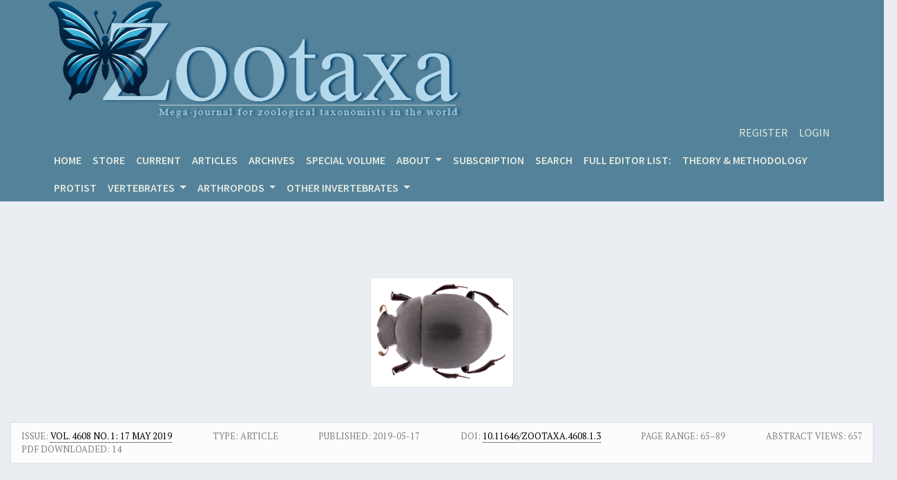

--- FILE ---
content_type: text/html; charset=utf-8
request_url: https://mapress.com/zt/article/view/zootaxa.4608.1.3
body_size: 20065
content:
<!DOCTYPE html>
<html lang="en-US" xml:lang="en-US">
<head>
	<meta charset="utf-8">
	<meta name="viewport" content="width=device-width, initial-scale=1.0">
	<title>
		  Bombardier beetles of the genus  Pheropsophus  Solier 1833 (Carabidae: Brachininae: Brachinini) from Indian subcontinent  
							| Zootaxa
			</title>

	
<meta name="generator" content="Open Journal Systems 3.3.0.6">
<link rel="schema.DC" href="http://purl.org/dc/elements/1.1/" />
<meta name="DC.Creator.PersonalName" content="AKHIL S. VENUGOPAL"/>
<meta name="DC.Creator.PersonalName" content="SABU K. THOMAS"/>
<meta name="DC.Date.created" scheme="ISO8601" content="2019-05-17"/>
<meta name="DC.Date.dateSubmitted" scheme="ISO8601" content="2019-05-16"/>
<meta name="DC.Date.issued" scheme="ISO8601" content="2019-05-17"/>
<meta name="DC.Date.modified" scheme="ISO8601" content="2019-05-17"/>
<meta name="DC.Description" xml:lang="en" content="Key to the 22 species of genus Pheropsophus Solier 1833 of Indian subcontinent with diagnostic characters, notes, new synonyms, distribution patterns and record of two new species—Pheropsophus devagiriensis sp. nov. and P. indicus sp. nov.—from south west India are provided. Synonymisation of Pheropsophus discicollis (Dejean 1826) with Pheropsophus hilaris (Fabricius 1798) syn. nov., clearing the complications regarding the taxonomy of P. hilaris and P. sobrinus by tracking down the type series of P. hilaris, and reinstating the species status of Pheropsophus sobrinus (Dejean 1826) are the other outcomes of the present study.                Out of the 22 species recorded in India, 14 species are confined to Oriental realm and rest of the eight species penetrates into the Palearctics also; 10 (of the 22) are endemic to Indian subcontinent with P. indicus sp. nov. endemic to south western India; P. devagiriensis sp. nov. endemic to the Western Ghats; P. andrewesi, P. krichna and P. prophylax are endemic to the Indo-Burma; and P. nanodes and P. scythropus are endemic to the Eastern Himalayas."/>
<meta name="DC.Format" scheme="IMT" content="application/pdf"/>
<meta name="DC.Identifier" content="zootaxa.4608.1.3"/>
<meta name="DC.Identifier.pageNumber" content="65–89"/>
<meta name="DC.Identifier.DOI" content="10.11646/zootaxa.4608.1.3"/>
<meta name="DC.Identifier.URI" content="https://mapress.com/zt/article/view/zootaxa.4608.1.3"/>
<meta name="DC.Language" scheme="ISO639-1" content="en"/>
<meta name="DC.Rights" content="Copyright (c) 2019 Magnolia press"/>
<meta name="DC.Rights" content=""/>
<meta name="DC.Source" content="Zootaxa"/>
<meta name="DC.Source.ISSN" content="1175-5334"/>
<meta name="DC.Source.Issue" content="1"/>
<meta name="DC.Source.Volume" content="4608"/>
<meta name="DC.Source.URI" content="https://mapress.com/zt"/>
<meta name="DC.Subject" xml:lang="en" content="Pheropsophus indicus sp. nov."/>
<meta name="DC.Title" content="&lt;p&gt;&lt;strong&gt;Bombardier beetles of the genus &lt;em&gt;Pheropsophus&lt;/em&gt; Solier 1833 (Carabidae: Brachininae: Brachinini) from Indian subcontinent&lt;/strong&gt;&lt;/p&gt;"/>
<meta name="DC.Type" content="Text.Serial.Journal"/>
<meta name="DC.Type.articleType" content="Article"/>
<meta name="gs_meta_revision" content="1.1"/>
<meta name="citation_journal_title" content="Zootaxa"/>
<meta name="citation_journal_abbrev" content="Zootaxa"/>
<meta name="citation_issn" content="1175-5334"/> 
<meta name="citation_author" content="AKHIL S. VENUGOPAL"/>
<meta name="citation_author_institution" content="Entomology Research Lab, P.G. &amp; Research Department of Zoology, St. Joseph’s College (Autonomous), Devagiri, Calicut, Kerala, 673008, India."/>
<meta name="citation_author" content="SABU K. THOMAS"/>
<meta name="citation_author_institution" content="Entomology Research Lab, P.G. &amp; Research Department of Zoology, St. Joseph’s College (Autonomous), Devagiri, Calicut, Kerala, 673008, India."/>
<meta name="citation_title" content="&lt;p&gt;&lt;strong&gt;Bombardier beetles of the genus &lt;em&gt;Pheropsophus&lt;/em&gt; Solier 1833 (Carabidae: Brachininae: Brachinini) from Indian subcontinent&lt;/strong&gt;&lt;/p&gt;"/>
<meta name="citation_language" content="en"/>
<meta name="citation_date" content="2019/05/17"/>
<meta name="citation_volume" content="4608"/>
<meta name="citation_issue" content="1"/>
<meta name="citation_firstpage" content="65–89"/>
<meta name="citation_lastpage" content="65–89"/>
<meta name="citation_doi" content="10.11646/zootaxa.4608.1.3"/>
<meta name="citation_abstract_html_url" content="https://mapress.com/zt/article/view/zootaxa.4608.1.3"/>
<meta name="citation_keywords" xml:lang="en" content="Coleoptera"/>
<meta name="citation_keywords" xml:lang="en" content="Brachinini"/>
<meta name="citation_keywords" xml:lang="en" content="New species"/>
<meta name="citation_keywords" xml:lang="en" content="Pheropsophus devagiriensis sp. nov."/>
<meta name="citation_keywords" xml:lang="en" content="Pheropsophus indicus sp. nov."/>
<meta name="citation_pdf_url" content="https://mapress.com/zt/article/download/zootaxa.4608.1.3/24876"/>
<meta name="citation_reference" content="&lt;p class=&quot;Reference&quot;&gt;Andrewes, H.E. (1919) On the types of Oriental Carabidae in the British Museum and in the Hope Department of the Oxford University Museum. &lt;em&gt;Transactions of Entomological Society of London&lt;/em&gt;, 1919, 119–217.&lt;/p&gt;&lt;p class=&quot;Reference&quot;&gt; https://doi.org/10.1111/j.1365-2311.1919.tb00006.x&lt;/p&gt;&lt;p class=&quot;Reference&quot;&gt;Andrewes, H.E. (1921a) Notes on Synonymy and on some types of Oriental Carabidae in various foreign collections. &lt;em&gt;Transactions of the Entomological Society of London&lt;/em&gt;, 1921, 145–195.&lt;/p&gt;&lt;p class=&quot;Reference&quot;&gt; https://doi.org/10.1111/j.1365-2311.1921.tb02805.x&lt;/p&gt;&lt;p class=&quot;Reference&quot;&gt;Andrewes, H.E. (1921b) The Carabidae of Barkuda Island. &lt;em&gt;Records of the Indian Museum&lt;/em&gt;, 22, 339–348.&lt;/p&gt;&lt;p class=&quot;Reference&quot;&gt; https://doi.org/10.5962/bhl.part.1476&lt;/p&gt;&lt;p class=&quot;Reference&quot;&gt;Andrewes, H.E. (1923a) On the Types of Carabidae described by Schmidt-Goebel in his Faunula Coleopterorum Birmaniae. &lt;em&gt;Transactions of Entomological Society of London&lt;/em&gt;, 1923, 1–63.&lt;/p&gt;&lt;p class=&quot;Reference&quot;&gt; https://doi.org/10.1111/j.1365-2311.1923.tb03325.x&lt;/p&gt;&lt;p class=&quot;Reference&quot;&gt;Andrewes, H.E. (1923b) Papers on Oriental Carabidae—X.&lt;em&gt; The Annals and Magazine of Natural History including Zoology&lt;/em&gt;,&lt;em&gt; Botany and Geology&lt;/em&gt;, 9 (12), 212–223.&lt;/p&gt;&lt;p class=&quot;Reference&quot;&gt;Andrewes, H.E. (1924a) Mission Guy Babault dans les Provinces Centrales de l’Inde et dans la région occidentale de l’Himalaya, 1914. &lt;em&gt;Résultats scientifiques. Insectes coléoptères Carabidae&lt;/em&gt;&lt;em&gt;,&lt;/em&gt;&lt;em&gt; Lahure&lt;/em&gt;, 1924, 1–125.&lt;/p&gt;&lt;p class=&quot;Reference&quot;&gt;Andrewes, H.E. (1924b) On the Oriental Carabidae of the &quot;Reise Novara&quot;. &lt;em&gt;Transactions of the Entomological Society of London&lt;/em&gt;, 1923, 459–468.&lt;/p&gt;&lt;p class=&quot;Reference&quot;&gt;Andrewes, H.E. (1924c) Papers on Oriental Carabidae—XIV.&lt;em&gt; The Annals and Magazine of Natural History including Zoology&lt;/em&gt;,&lt;em&gt; Botany and Geology&lt;/em&gt;, 9 (14), 585–593.&lt;/p&gt;&lt;p class=&quot;Reference&quot;&gt;Andrewes, H.E. (1927) Papers on Oriental Carabidae—XIX, &lt;em&gt;The Annals and Magazine of Natural History including Zoology&lt;/em&gt;,&lt;em&gt; Botany and Geology&lt;/em&gt;, 9 (19), 97–111.&lt;/p&gt;&lt;p class=&quot;Reference&quot;&gt;Andrewes, H.E. (1929) &lt;em&gt;The fauna of British India&lt;/em&gt;,&lt;em&gt; including Ceylon and Burma&lt;/em&gt;. &lt;em&gt;Coleoptera. Carabidae. Vol. I. Carabinae. &lt;/em&gt;Taylor &amp;amp; Francis, London, xviii + 431 pp., 9 pls.&lt;/p&gt;&lt;p class=&quot;Reference&quot;&gt;Andrewes, H.E. (1930) &lt;em&gt;Catalogue of Indian Insects. Part 18. Carabidae&lt;/em&gt;. Government of India Central Publication Branch, Calcutta, xxi + 389 pp.&lt;/p&gt;&lt;p class=&quot;Reference&quot;&gt;Anichtchenko, A. (2018) &lt;em&gt;Carabidae of the World&lt;/em&gt;. Available from: http://carabidae.org (accessed 3 March 2018)&lt;/p&gt;&lt;p class=&quot;Reference&quot;&gt;Arrow, G.J. (1901) The Carabid genus &lt;em&gt;Pheropsophus&lt;/em&gt;: Notes and descriptions of new species. &lt;em&gt;Transactions of the Entomological Society of London&lt;/em&gt;, 1901, 193–206.&lt;/p&gt;&lt;p class=&quot;Reference&quot;&gt;Arrow, G.J. (1915) Report on the Coleoptera collected by the British Ornithologists Union Expedition and the Wollaston Expedition in Dutch New Guinea by Gilbert J. Arrow, Guy A. K. Marshall, F.Z.S., C. J. Gahan, and K. G. Blair, B.Sc., F.E.S. Part 1. &lt;em&gt;Transactions of Zoological Society of London&lt;/em&gt;, 1915, 497–508&lt;/p&gt;&lt;p class=&quot;Reference&quot;&gt;Bates, H.W. (1886) On the Geodephagous Coleoptera collected by George Lewis in Ceylon. &lt;em&gt;The Annals and Magazine of Natural History including Zoology&lt;/em&gt;,&lt;em&gt; Botany and Geology&lt;/em&gt;, 5 (17), 199–212.&lt;/p&gt;&lt;p class=&quot;Reference&quot;&gt; https://doi.org/10.1080/00222938609460134&lt;/p&gt;&lt;p class=&quot;Reference&quot;&gt;Bates, H.W. (1889) Contributions à la Faune Indo-Chinoise (Carabidae).&lt;em&gt; Annales de la Société entomologique de France&lt;/em&gt;,&lt;em&gt; &lt;/em&gt;9 (6),&lt;em&gt; &lt;/em&gt;261–286.&lt;/p&gt;&lt;p class=&quot;Reference&quot;&gt;Bates, H.W. (1891a) List of the Carabidae (Ord. Coleoptera) obtained by Père Cardon in Chota-Nagpore. &lt;em&gt;Annales de la Société Entomologique de Belgique&lt;/em&gt;,&lt;em&gt; Comptes-Rendus des Séances&lt;/em&gt;, 35, 324–340.&lt;/p&gt;&lt;p class=&quot;Reference&quot;&gt;Bates, H.W. (1891b) Coleoptera &lt;em&gt;In&lt;/em&gt;: &lt;em&gt;Supplementary appendix to travels amongst the Great Andes of the Equator by Edward Whymper with contributions by H.W. Bates&lt;/em&gt;,&lt;em&gt; T.G. Bonney&lt;/em&gt;,&lt;em&gt; G.A. Boulenger&lt;/em&gt;,&lt;em&gt; Peter Cameron&lt;/em&gt;,&lt;em&gt; F. Day&lt;/em&gt;,&lt;em&gt; W.L. Distant&lt;/em&gt;,&lt;em&gt; A.E. Eaton&lt;/em&gt;,&lt;em&gt; F.D. Godman&lt;/em&gt;,&lt;em&gt; H.S. Gorham&lt;/em&gt;,&lt;em&gt; Martin Jacoby&lt;/em&gt;,&lt;em&gt; E.J. Miers&lt;/em&gt;,&lt;em&gt; A. Sidney Ollif&lt;/em&gt;,&lt;em&gt; O. Salvin&lt;/em&gt;,&lt;em&gt; David Sharp&lt;/em&gt;,&lt;em&gt; T.R.R. Stebbing. Illustrated. &lt;/em&gt;John Murray, London, pp. 7–39.&lt;/p&gt;&lt;p class=&quot;Reference&quot;&gt;Bates, H.W. (1892a) Coléoptères du Bengale Occidental, Seconde liste des Carabidae. &lt;em&gt;Annales de la Société entomologique de Belgique&lt;/em&gt;, 36, 230–233.&lt;/p&gt;&lt;p class=&quot;Reference&quot;&gt;Bates, H.W. (1892b) List of Carabidae. Viaggio Di Leonardo Fea in Birmania e Regioni Vicine. &lt;em&gt;Annali Del Museo Civico di Storia Naturale di Genova&lt;/em&gt;, 12 (2), 267–428.&lt;/p&gt;&lt;p class=&quot;Reference&quot;&gt;Bedel, L. (1914) &lt;em&gt;Catalogue raisonne des coleopteres du nord de l’Afrique. (Maroc&lt;/em&gt;,&lt;em&gt; Algerie&lt;/em&gt;,&lt;em&gt; Tunisie et Tripolitaine) avec notes sur la faune des iles Canaries et de Madere&lt;/em&gt;,&lt;em&gt; premiere partie. &lt;/em&gt;Societe&lt;em&gt; &lt;/em&gt;Entomologique de France, Paris, 24 pp. [pp. 297–320]&lt;/p&gt;&lt;p class=&quot;Reference&quot;&gt;https://doi.org/10.5962/bhl.title.9132&lt;em&gt;&lt;/em&gt;&lt;/p&gt;&lt;p class=&quot;Reference&quot;&gt;Bouchard, J. (1903) Insectes recueillis par M. le Professeur Dr. Forster à Bornéo, Java et Sumatra (Palembang), Coléoptères Carabiques. &lt;em&gt;Annales de la Société entomologique de France&lt;/em&gt;, 72, 169–176.&lt;/p&gt;&lt;p class=&quot;Reference&quot;&gt;Chaudoir, M. (1843) Carabiques nouveaux. &lt;em&gt;Bulletin de la Société Impériale des Naturalistes de Moscou&lt;/em&gt;, 16, 671–791.&lt;/p&gt;&lt;p class=&quot;Reference&quot;&gt;Chaudoir, M. (1850) Supplément a la faune des carabiques de la Russie. &lt;em&gt;Bulletin de la Société Impériale des Naturalistes de Moscou&lt;/em&gt;,&lt;em&gt; &lt;/em&gt;23 (3), 62–206.&lt;/p&gt;&lt;p class=&quot;Reference&quot;&gt;Chaudoir, M. (1875). Genres aberrants du groupe des Cymindides. &lt;em&gt;Bulletin de la Société Impériale des Naturalistes de Moscou&lt;/em&gt;, 49, 1–61.&lt;/p&gt;&lt;p class=&quot;Reference&quot;&gt;Chaudoir, M. (1876) Monographie de Brachynides. &lt;em&gt;Annales de la Société entomologique de Belgique&lt;/em&gt;,&lt;em&gt; &lt;/em&gt;19, 11–104.&lt;/p&gt;&lt;p class=&quot;Reference&quot;&gt;Dejean, P.F.M.A. (1825) &lt;em&gt;Species général des coléoptères de la collection de M. le Comte Dejean. Tome premier. &lt;/em&gt;Crevot, Paris, xxx + 463 pp.&lt;/p&gt;&lt;p class=&quot;Reference&quot;&gt;Dejean, P.F.M.A. (1826) &lt;em&gt;Species général des coléoptères de la collection de M. le Comte Dejean. Tome second. &lt;/em&gt;Crevot, Paris, viii + 501 pp.&lt;/p&gt;&lt;p class=&quot;Reference&quot;&gt;Dupuis, P. (1913) H. Sauter’s Formosa-Ausbeute Carabidae. &lt;em&gt;Annales de la Société entomologique de Belgique&lt;/em&gt;, 57, 418–425.&lt;/p&gt;&lt;p class=&quot;Reference&quot;&gt;Dupuis, P. (1914) H. Sauter’s Formosa-Ausbeute Carabidae. &lt;em&gt;Annales de la Société entomologique de Belgique&lt;/em&gt;, 58, 29–36.&lt;/p&gt;&lt;p class=&quot;Reference&quot;&gt;Eisner, T., Jones, T.H., Aneshansley, D.J., Tschinkel, W.R., Silberglied, R.E. &amp;amp; Meinwald, J. (1977) Chemistry of defensive secretions of Bombardier Beetles (Brachinini, Metriini, Ozaenini, Paussini). &lt;em&gt;Journal of Insect Physiology&lt;/em&gt;, 23, 1383–1386.&lt;/p&gt;&lt;p class=&quot;Reference&quot;&gt; https://doi.org/10.1016/0022-1910(77)90162-7&lt;/p&gt;&lt;p class=&quot;Reference&quot;&gt;Erwin, T.L. (1970) A reclassification of Bombardier beetles and a taxonomic revision of the North and Middle American species (Carabidae: Brachinida). &lt;em&gt;Quaestiones Entomologicae&lt;/em&gt;, 6, 4–215.&lt;/p&gt;&lt;p class=&quot;Reference&quot;&gt;Erwin, T.L. (1971) Notes and corrections to a reclassification of&lt;strong&gt; &lt;/strong&gt;Bombardier beetles (Carabidae, Brachinida).&lt;em&gt; Quaestiones Entomologicae&lt;/em&gt;, 7, 281.&lt;/p&gt;&lt;p class=&quot;Reference&quot;&gt;Fabricius, J.C. (1775) &lt;em&gt;Systema Entomologiae&lt;/em&gt;,&lt;em&gt; sistens insectorum classes&lt;/em&gt;,&lt;em&gt; ordines&lt;/em&gt;,&lt;em&gt; genera&lt;/em&gt;,&lt;em&gt; species&lt;/em&gt;,&lt;em&gt; adiectis synonymis&lt;/em&gt;,&lt;em&gt; locis&lt;/em&gt;,&lt;em&gt; descriptionibus&lt;/em&gt;,&lt;em&gt; observationibus&lt;/em&gt;. Officina Libraria Kortii, Flensburgi et Lipsiae (Flensburg and Leipzig), xxxii + 832 pp. &lt;/p&gt;&lt;p class=&quot;Reference&quot;&gt;Fabricius, J.C. (1792) &lt;em&gt;Entomologia systematica emendata et aucta. &lt;/em&gt;&lt;em&gt;Secundum classes&lt;/em&gt;,&lt;em&gt; ordines&lt;/em&gt;,&lt;em&gt; genera&lt;/em&gt;,&lt;em&gt; species adjectis synonimis&lt;/em&gt;,&lt;em&gt; locis&lt;/em&gt;,&lt;em&gt; observationibus&lt;/em&gt;,&lt;em&gt; descriptionibus&lt;/em&gt;. &lt;em&gt;Tome I&lt;/em&gt;&lt;em&gt;. Pars I&lt;/em&gt;. Christ. Gottl. Proft, Hafniae, xx + 330 pp.&lt;/p&gt;&lt;p class=&quot;Reference&quot;&gt;Fabricius, J.C. (1798) &lt;em&gt;Supplementum entomologiae systematicae&lt;/em&gt;. Proft et Storch, Hafniae, 572 pp.&lt;/p&gt;&lt;p class=&quot;Reference&quot;&gt;Fabricius, J.C. (1801) &lt;em&gt;Systema eleutheratorum secundum ordines&lt;/em&gt;,&lt;em&gt; genera&lt;/em&gt;,&lt;em&gt; species adiectis synonymis&lt;/em&gt;,&lt;em&gt; locis&lt;/em&gt;,&lt;em&gt; observationibus&lt;/em&gt;,&lt;em&gt; descriptionibus. Tomus I. &lt;/em&gt;Bibliopolii Academici Novi, Kiliae, xxiv + 506 pp.&lt;/p&gt;&lt;p class=&quot;Reference&quot;&gt;Felix, R.F.F.L., Farkač, J. &amp;amp; Suleiman, A.S. (2012) Annotated checklist of the Carabidae (Coleoptera) of the Socotra Archipelago. &lt;em&gt;In&lt;/em&gt;: Hájek, J. &amp;amp; Bezděk, J. (Eds.), &lt;em&gt;Insect biodiversity of the Socotra Archipelago&lt;/em&gt;. &lt;em&gt;Acta Entomologica Musei Nationalis Pragae&lt;/em&gt;, 52 (Supplementum 2), pp. 75–106.&lt;/p&gt;&lt;p class=&quot;Reference&quot;&gt;Gestro, R. (1882) Sopra alcuni Coleotteri di Birmania raccolti dal Capitano G.B. Comotto. &lt;em&gt;Annali del Museo civico di storia naturale di Genova&lt;/em&gt;, 18, 297–317.&lt;/p&gt;&lt;p class=&quot;Reference&quot;&gt;Habu, A. (1984) Revised and supplementary notes on and descriptions of the Truncatipennes group of Japan (IV) (Coleoptera, Carabidae). &lt;em&gt;The Entomological Review of Japan&lt;/em&gt;,&lt;em&gt; &lt;/em&gt;39, 101–173.&lt;/p&gt;&lt;p class=&quot;Reference&quot;&gt;Heller, K.M. (1903) Uber Indo-Malayische Carabidae: &lt;em&gt;Lioptera&lt;/em&gt; und &lt;em&gt;Pheropsophus&lt;/em&gt;. &lt;em&gt;Annales de la Société Entomologique de Belgique&lt;/em&gt;, 47, 241–248.&lt;/p&gt;&lt;p class=&quot;Reference&quot;&gt;Heyne, A. &amp;amp; Taschenberg, O. (1908) &lt;em&gt;Die Exotischen Käfer in Wort und Bild&lt;/em&gt;. Verlag von J.F. Schreiber, Esslingen und Munchen, 262 pp.&lt;/p&gt;&lt;p class=&quot;Reference&quot;&gt;Hope, F.W. (1838) &lt;em&gt;The Coleopterist’s Manual&lt;/em&gt;,&lt;em&gt; Part the Second&lt;/em&gt;,&lt;em&gt; Containing The Predaceous Land And Water Beetles Linneus And Fabricius&lt;/em&gt;. Henry G. Bohn, York Street, Covent Garden, London, 168 pp.&lt;/p&gt;&lt;p class=&quot;Reference&quot;&gt;Hubenthal, W. (1911) Bemerkungen zu der Carabidengruppe &lt;em&gt;Brachynini&lt;/em&gt; und Beschreibungen des &lt;em&gt;Pheropsophus&lt;/em&gt; &lt;em&gt;ecuadoriensis&lt;/em&gt; und &lt;em&gt;Langenhani &lt;/em&gt;n.sp. (Col.). &lt;em&gt;Deutsche Entomologische Zeitschrift&lt;/em&gt;, 1911, 547–552.&lt;/p&gt;&lt;p class=&quot;Reference&quot;&gt;Hubenthal, W. (1914) Vier neue Arten der Carabiden–Gattung &lt;em&gt;Pheropsophus &lt;/em&gt;Solier, nebst Bemerkungen zu bekannten Arten. &lt;em&gt;Deutsche Entomologische Zeitschrift&lt;/em&gt;, 1914, 437–448.&lt;/p&gt;&lt;p class=&quot;Reference&quot;&gt;Hrdlička, J. (2003) Brachininae. &lt;em&gt;In&lt;/em&gt;: Löbl, I. &amp;amp; Smetana, A. (Eds.), &lt;em&gt;Catalogue of Palaearctic Coleoptera. Vol.&lt;/em&gt;&lt;em&gt; 1. Archostemata—&lt;/em&gt;&lt;em&gt;Myxophaga—&lt;/em&gt;&lt;em&gt;Adephaga&lt;/em&gt;. Apollo Books, Stenstrup, pp. 212–218.&lt;/p&gt;&lt;p class=&quot;Reference&quot;&gt;Hrdlička, J. (2017) Brachininae. &lt;em&gt;In&lt;/em&gt;: Löbl, I. &amp;amp; Löbl, D. (Eds.), &lt;em&gt;Catalogue of Palaearctic Coleoptera. Volume 1. Archostemata—&lt;/em&gt;&lt;em&gt;Myxophaga—&lt;/em&gt;&lt;em&gt;Adephaga. Revised and Updated Edition&lt;/em&gt;. Brill, Leiden/Boston, 471–480.&lt;/p&gt;&lt;p class=&quot;Reference&quot;&gt;Jedlička, A. (1963) Monographie der Truncatipennen aus Ostasien. Lebiinae–Odacanthinae–Brachyninae (Coleoptera: Carabidae&lt;em&gt;). Entomologisсhe Abhandlungen und Berichte aus dem Staatliches Museum für Tierkunde in Dresden&lt;/em&gt;, 28 (7), 269–579. [1962–1964]&lt;/p&gt;&lt;p class=&quot;Reference&quot;&gt;Jedlička, A. (1964) Neue Carabiden aus der Palaarctischen region (Coleoptera). &lt;em&gt;Annotationes Zoologicae et Botanicae&lt;/em&gt;, 3, 1–6.&lt;/p&gt;&lt;p class=&quot;Reference&quot;&gt;Kirschenhofer, E. (2010) New and Little known species of Carabidae from Middle East and Southeast Asia (Coleoptera: Carabidae: Lebiini, Brachinini).&lt;em&gt; Annales Historico-Naturales Musei Nationalis Hungarici&lt;/em&gt;, 102, 25–64.&lt;/p&gt;&lt;p class=&quot;Reference&quot;&gt;Lacordaire, Th. J. (1854) &lt;em&gt;Histoire naturelle des insectes&lt;/em&gt;,&lt;em&gt; Genera des Coléoptères&lt;/em&gt;. &lt;em&gt;Tome Premier&lt;/em&gt;. Librairie Encyclopédique de Roret, Paris, 486 pp.&lt;/p&gt;&lt;p class=&quot;Reference&quot;&gt;Lawrence, J.F., Hastings, A.M., Daiiwitz, M.J., Paine, T.A. &amp;amp; Zurcher, E.J. (1999) &lt;em&gt;Beetles of the World&lt;/em&gt;. CSIRO Publishing, Melbourne. [CD-ROM publication]&lt;/p&gt;&lt;p class=&quot;Reference&quot;&gt;Lewis, J. (1896) On New Species of Coleoptera from Japan and Notices of Others. &lt;em&gt;The Annals and Magazine of Natural History including Zoology&lt;/em&gt;,&lt;em&gt; Botany and Geology&lt;/em&gt;, 6 (17), 329–343.&lt;/p&gt;&lt;p class=&quot;Reference&quot;&gt; https://doi.org/10.1080/00222939608680376&lt;/p&gt;&lt;p class=&quot;Reference&quot;&gt;Linnaeus, C. von. (1771) &lt;em&gt;Mantissa plantarum: Generum editionis VI. et specierum editionis II&lt;/em&gt;. Impensis Direct. Laurentii Salvii, Holmiæ, 588 pp.&lt;/p&gt;&lt;p class=&quot;Reference&quot;&gt;Lorenz, W. (2005) &lt;em&gt;Systematic List of Extant Ground Beetles of the World&lt;/em&gt;. Second Edition. Published by the author, Tutzing, 530 pp.&lt;/p&gt;&lt;p class=&quot;Reference&quot;&gt;Lorenz, W. (2016) &lt;em&gt;CarabCat: Global database of ground beetles (version Sep 2013). Species 2000&lt;/em&gt;. Naturalis, Leiden, ISSN 2405–8858. Available from: http://www.catalogueoflife.org/col (accessed 3 March 2018)&lt;/p&gt;&lt;p class=&quot;Reference&quot;&gt;Macleay, W.S. (1825) &lt;em&gt;Number I. of Annulosa Javanica&lt;/em&gt;,&lt;em&gt; or an attempt to illustrate the natural affinities and analogies of the insects collected in Java by Thomas Horsfield, M.D. F.L. &amp;amp; G.S. and deposited by him in the museum of the honourable East-India Company. &lt;/em&gt;Kingsbury, Parbury,&lt;em&gt; &lt;/em&gt;and Allen, London, xii + 50 pp., 1 pls.&lt;/p&gt;&lt;p class=&quot;Reference&quot;&gt;Maindron, M. (1898) Description de deux espèces nouvelles de Carabiques de l’Inde orientale. &lt;em&gt;Bulletin de la Société entomologique de France&lt;/em&gt;, 1898, 130–131.&lt;/p&gt;&lt;p class=&quot;Reference&quot;&gt;Maindron, M. (1899) Description d’une nouvelle espece de coleoptere carabique recueillie dans le Sind (Inde occidentale). &lt;em&gt;Bulletin de la Societe Entomologique de France&lt;/em&gt;,&lt;em&gt; &lt;/em&gt;1899, 16–17.&lt;/p&gt;&lt;p class=&quot;Reference&quot;&gt;Maindron, M. (1905) Notes synonymiques sur quelques coleopteres de la famille des Carabidae. &lt;em&gt;Bulletin de la Societe Entomologique de France&lt;/em&gt;,&lt;em&gt; &lt;/em&gt;1905, 94–95.&lt;em&gt;&lt;/em&gt;&lt;/p&gt;&lt;p class=&quot;Reference&quot;&gt;Maindron, M. (1906) Description d’une nouvelle espèce de &lt;em&gt;Pheropsophus&lt;/em&gt; et remarques sur ce genre. &lt;em&gt;Bulletin de la Société entomologique de France&lt;/em&gt;, 1906, 15–16.&lt;/p&gt;&lt;p class=&quot;Reference&quot;&gt;Mani, M.S. (1955) Entomological survey of Himalaya (Part IV). &lt;em&gt;Agra University Journal of Research&lt;/em&gt;, 4 (1), 157–170.&lt;/p&gt;&lt;p class=&quot;Reference&quot;&gt;Motschulsky, V. von (1855) Sur les collections Coléoptèrologiques de Linné et de Fabricius. &lt;em&gt;Etudes Entomologiques&lt;/em&gt;,&lt;em&gt; &lt;/em&gt;4, 25–71.&lt;/p&gt;&lt;p class=&quot;Reference&quot;&gt;Olivier, G.A. (1795&lt;em&gt;) Entomologie ou Histoire naturelle des insectes&lt;/em&gt;,&lt;em&gt; avec leurs caractères génériques et spécifiques&lt;/em&gt;,&lt;em&gt; leur description&lt;/em&gt;,&lt;em&gt; leur synonymie et leur figure enluminée&lt;/em&gt;. Lanneau, Paris, 557 pp.&lt;/p&gt;&lt;p class=&quot;Reference&quot;&gt;Prasad, K. (1997) Distribution of Carabid Beetles (Coleoptera: Carabidae) in Karnataka with Notes on Their Habitats and Feeding Habits. &lt;em&gt;Karnataka Journal of Agricultural Sciences&lt;/em&gt;, 10 (4), 991–998.&lt;/p&gt;&lt;p class=&quot;Reference&quot;&gt;Putzeys, J.A.A.H. (1875) Notes sur les Carabiques recueillis par M. Jean Van Volxem à Ceylan, à Manille, en Chine et au Japon (1873–1874). &lt;em&gt;Annales de la Société Entomologique de Belgique&lt;/em&gt;, 18, 45–55.&lt;/p&gt;&lt;p class=&quot;Reference&quot;&gt;Redtenbacher, L. (1867) &lt;em&gt;Zoologischer Theil. &lt;/em&gt;&lt;em&gt;Zweiter Band. I. Abtheilung A.I. Coleoptera. Reise der Österreichischen Fregatte Novara un die Erde in den Jahren 1857&lt;/em&gt;,&lt;em&gt; 1858&lt;/em&gt;,&lt;em&gt; 1859 unter der befehlen des Commodere B. von Wüllerstorf-Urbair&lt;/em&gt;. Karl Gerold’s Sohn, Wien, 1–249. [includes 1844]&lt;/p&gt;&lt;p class=&quot;Reference&quot;&gt;Saha, S.K., Mukherjee, A.K. &amp;amp; Sengupta, T. (1992) &lt;em&gt;Records of the Zoological Survey of India. Occasional paper No. 144. Carabidae (Coleotera: Insecta) of Calcutta&lt;/em&gt;. A.K. Chatterjee at Jnanodaya Press, Calcutta, 63 pp.&lt;/p&gt;&lt;p class=&quot;Reference&quot;&gt;Saha, S.K. &amp;amp; Halder, S.K. (2000) Insecta: Coleoptera: Adephaga: Carabidae. &lt;em&gt;In&lt;/em&gt;: Alfred J.R.B. (Ed.), &lt;em&gt;State Fauna Series 4. Fauna of Meghalaya. Part–5. Insecta.&lt;/em&gt; Director, Zoological Survey of India, Calcutta, pp. 1–40.&lt;/p&gt;&lt;p class=&quot;Reference&quot;&gt;Schaum, H.R. (1847) Bemerkungen über Fabricische Käfer. &lt;em&gt;Stettiner Entomologische Zeitung&lt;/em&gt;, 8, 39–57.&lt;/p&gt;&lt;p class=&quot;Reference&quot;&gt;Schmidt-Göbel, H.M. (1846) &lt;em&gt;Faunula Coleopterorum Birmaniae&lt;/em&gt;,&lt;em&gt; adjectis nonnullis Bengaliae indigenis. &lt;/em&gt;Gottlieb Haase Söhne, Prague, viii + 94 pp., 3 pls.&lt;/p&gt;&lt;p class=&quot;Reference&quot;&gt;Solier, M. (1833) Sur les Deux Genres &lt;em&gt;Brachinus&lt;/em&gt; et &lt;em&gt;Aptinus&lt;/em&gt; du Species de M. Le Comte Dejean; et Description D’une Nouvelle Espèce de &lt;em&gt;Gyrinus&lt;/em&gt;, par M. Solier (de Marseille). &lt;em&gt;Annales de la Société entomologique de France&lt;/em&gt;, 2, 459–465.&lt;/p&gt;&lt;p class=&quot;Reference&quot;&gt;Ullah, M., Naeem, M., Mahmood, K. &amp;amp; Rafi, M.A. (2017) Faunistic studies of the tribe Brachinini (Carabidae: Coleoptera) from northern Pakistan. &lt;em&gt;Zootaxa&lt;/em&gt;, 4232 (2), 173–184.&lt;/p&gt;&lt;p class=&quot;Reference&quot;&gt; https://doi.org/10.11646/zootaxa.4232.2.2&lt;/p&gt;&lt;p class=&quot;Reference&quot;&gt;Weber, F. (1801) &lt;em&gt;Observationes entomologicae&lt;/em&gt;,&lt;em&gt; continentes novorum quae condidit generum characteres, et nuper detectarum specierum descriptiones.&lt;/em&gt; Impensis Bibliopolii Academici Novi, Kiliae, xii + 116 pp. [DP: March 1801 (Evenhuis 1997b: 809)]&lt;/p&gt;&lt;p class=&quot;Reference&quot;&gt; https://doi.org/10.5962/bhl.title.8639&lt;/p&gt;&lt;p&gt; &lt;/p&gt;"/>
<link rel="alternate" type="application/atom+xml" href="https://mapress.com/zt/gateway/plugin/WebFeedGatewayPlugin/atom">
<link rel="alternate" type="application/rdf+xml" href="https://mapress.com/zt/gateway/plugin/WebFeedGatewayPlugin/rss">
<link rel="alternate" type="application/rss+xml" href="https://mapress.com/zt/gateway/plugin/WebFeedGatewayPlugin/rss2">
	<link rel="stylesheet" href="https://mapress.com/plugins/themes/oldGregg/resources/bootstrap/css/bootstrap.min.css?v=3.3.0.6" type="text/css" /><link rel="stylesheet" href="https://mapress.com/zt/$$$call$$$/page/page/css?name=less" type="text/css" /><link rel="stylesheet" href="https://fonts.googleapis.com/css?family=Lora:400,400i,700,700i&display=swap&subset=cyrillic,vietnamese" rel="stylesheet//fonts.googleapis.com/css?family=Lora" type="text/css" /><link rel="stylesheet" href="//fonts.googleapis.com/css?family=PT+Serif:400,400i,700,700i&display=swap&subset=cyrillic" type="text/css" /><link rel="stylesheet" href="//fonts.googleapis.com/css?family=Source+Sans+Pro:400,600,700,900&display=swap&subset=cyrillic" type="text/css" /><link rel="stylesheet" href="https://mapress.com/plugins/generic/citations/css/citations.css?v=3.3.0.6" type="text/css" /><link rel="stylesheet" href="https://mapress.com/public/journals/1/styleSheet.css?d=2025-06-30+10%3A52%3A19" type="text/css" /><link rel="stylesheet" href="https://mapress.com/public/site/styleSheet.css?v=3.3.0.6" type="text/css" />

        
    
	<!-- Matomo -->
	<script>
	  var _paq = window._paq = window._paq || [];
	  /* tracker methods like "setCustomDimension" should be called before "trackPageView" */
	  _paq.push(['trackPageView']);
	  _paq.push(['enableLinkTracking']);
	  (function() {
	    var u="//mapress.com/publisher/wp-admin/matomo/";
	    _paq.push(['setTrackerUrl', u+'matomo.php']);
	    _paq.push(['setSiteId', '1']);
	    var d=document, g=d.createElement('script'), s=d.getElementsByTagName('script')[0];
	    g.async=true; g.src=u+'matomo.js'; s.parentNode.insertBefore(g,s);
	  })();
	</script>
	<!-- End Matomo Code -->

</head>
<body class="pkp_page_article pkp_op_view has_site_logo" dir="ltr">

<div class="cmp_skip_to_content">
	<a class="sr-only" href="#header">Skip to main content</a>
	<a class="sr-only" href="#content">Skip to main navigation menu</a>
	<a class="sr-only" href="#footer">Skip to site footer</a>
</div>



<header class="container-fluid">
	<div class="column">
					<div class="journal_branding col-md-4">
							<a href="	https://mapress.com/zt/index
" class="is_img">
			<img src="https://mapress.com/public/journals/1/pageHeaderLogoImage_en_US.png" width="715" height="205" class="img-fluid" alt="Responsive image"  />
		</a>
	
			</div>
		
		<div class="navigation_wrapper col-md-8">
						
						<nav class="usernav navbar navbar-expand navbar-light" aria-label="User Navigation">
				            <ul id="navigationUser" class=" navbar-nav ml-md-auto">
                                                                <li class="profile nav-item">
                        <a class="nav-link" href="https://mapress.com/zt/user/register">Register</a>
                    </li>
                                                                                <li class="profile nav-item">
                        <a class="nav-link" href="https://mapress.com/zt/login">Login</a>
                    </li>
                                                                        </ul>
    
			</nav>

							<nav class="primaryNav navbar navbar-expand-lg navbar-light" aria-label="Site Navigation">
														            <button class="navbar-toggler" type="button" data-toggle="collapse" data-target="#primaryNavbarContent" aria-controls="primaryNavbarContent" aria-expanded="false" aria-label="Toggle navigation">
            <span class="navbar-toggler-icon"></span>
        </button>

        <div class="collapse navbar-collapse" id="primaryNavbarContent">
            <ul id="navigationPrimary" class=" navbar-nav mr-auto">
                <li class="nav-item">
                    <a class="nav-link" href="https://mapress.com/zt/index">
                    Home
                    </a>
                </li>
                                                                                <li class=" nav-item">
                            <a class="nav-link" href="https://store.mapress.com">Store</a>
                        </li>
                                                                                                    <li class=" nav-item">
                            <a class="nav-link" href="https://mapress.com/zt/issue/current">Current</a>
                        </li>
                                                                                                    <li class=" nav-item">
                            <a class="nav-link" href="https://mapress.com/zt/publishedarticles">Articles</a>
                        </li>
                                                                                                    <li class=" nav-item">
                            <a class="nav-link" href="https://mapress.com/zt/issue/archive">Archives</a>
                        </li>
                                                                                                    <li class=" nav-item">
                            <a class="nav-link" href="https://mapress.com/zt/sv">Special volume</a>
                        </li>
                                                                                                    <li class=" nav-item dropdown">
                            <a class="nav-link dropdown-toggle" href="https://mapress.com/zt/about" id="navbarDropdown" role="button" data-toggle="dropdown" aria-haspopup="true" aria-expanded="false">
                                About
                            </a>
                            <div class="dropdown-menu" aria-labelledby="navbarDropdown">
                                                                                                            <a class=" dropdown-item" href="https://mapress.com/zt/about">
                                            About the Journal
                                        </a>
                                                                                                                                                                                                                    <a class=" dropdown-item" href="https://mapress.com/zt/about/submissions">
                                            Submissions
                                        </a>
                                                                                                                                                <a class=" dropdown-item" href="https://mapress.com/zt/announcement">
                                            Announcements
                                        </a>
                                                                                                                                                <a class=" dropdown-item" href="https://mapress.com/zt/about/privacy">
                                            Privacy Statement
                                        </a>
                                                                                                                                                <a class=" dropdown-item" href="https://mapress.com/zt/qna">
                                            Q & A
                                        </a>
                                                                                                                                                <a class=" dropdown-item" href="https://mapress.com/zt/Advantage">
                                            Advantages
                                        </a>
                                                                                                                                                <a class=" dropdown-item" href="https://mapress.com/zt/about/contact">
                                            Contact
                                        </a>
                                                                                                </div>
                        </li>
                                                                                                    <li class=" nav-item">
                            <a class="nav-link" href="https://mapress.com/zt/subscriptioninfo">Subscription</a>
                        </li>
                                                                                                    <li class=" nav-item">
                            <a class="nav-link" href="https://mapress.com/zt/search/search">Search</a>
                        </li>
                                                                                                    <li class=" nav-item">
                            <a class="nav-link" href="https://mapress.com/zt/Editors">Full editor list:</a>
                        </li>
                                                                                                    <li class=" nav-item">
                            <a class="nav-link" href="https://mapress.com/zt/general">Theory & Methodology</a>
                        </li>
                                                                                                    <li class=" nav-item">
                            <a class="nav-link" href="https://mapress.com/zt/Protist">Protist</a>
                        </li>
                                                                                                    <li class=" nav-item dropdown">
                            <a class="nav-link dropdown-toggle" href="https://mapress.com" id="navbarDropdown" role="button" data-toggle="dropdown" aria-haspopup="true" aria-expanded="false">
                                VERTEBRATES
                            </a>
                            <div class="dropdown-menu" aria-labelledby="navbarDropdown">
                                                                                                            <a class=" dropdown-item" href="https://mapress.com/zt/Pisces">
                                            Pisces-Editors
                                        </a>
                                                                                                                                                <a class=" dropdown-item" href="https://mapress.com/zt/Amphibia">
                                            Amphibia-Editors
                                        </a>
                                                                                                                                                <a class=" dropdown-item" href="https://mapress.com/zt/Reptilia">
                                            Reptilia-Editors
                                        </a>
                                                                                                                                                <a class=" dropdown-item" href="https://mapress.com/zt/Aves">
                                            Aves-Editors
                                        </a>
                                                                                                                                                <a class=" dropdown-item" href="https://mapress.com/zt/Mammalia">
                                            Mammalia-Editors
                                        </a>
                                                                                                </div>
                        </li>
                                                                                                    <li class=" nav-item dropdown">
                            <a class="nav-link dropdown-toggle" href="https://mapress.com" id="navbarDropdown" role="button" data-toggle="dropdown" aria-haspopup="true" aria-expanded="false">
                                ARTHROPODS
                            </a>
                            <div class="dropdown-menu" aria-labelledby="navbarDropdown">
                                                                                                            <a class=" dropdown-item" href="https://mapress.com/zt/Trilobita">
                                            Trilobita-Editors
                                        </a>
                                                                                                                                                <a class=" dropdown-item" href="https://mapress.com/zt/Pycnogonida">
                                            Pycnogonida-Editors
                                        </a>
                                                                                                                                                <a class=" dropdown-item" href="https://mapress.com/zt/Opiliones">
                                            Opiliones-Editors
                                        </a>
                                                                                                                                                <a class=" dropdown-item" href="https://mapress.com/zt/Scorpiones">
                                            Scorpiones-Editors
                                        </a>
                                                                                                                                                <a class=" dropdown-item" href="https://mapress.com/zt/Solifugae">
                                            Solifugae-Editors
                                        </a>
                                                                                                                                                <a class=" dropdown-item" href="https://mapress.com/zt/Pseudoscorpiones">
                                            Pseudoscorpiones-Editors
                                        </a>
                                                                                                                                                <a class=" dropdown-item" href="https://mapress.com/zt/Palpigradi">
                                            Palpigradi-Editors
                                        </a>
                                                                                                                                                <a class=" dropdown-item" href="https://mapress.com/zt/Ricinulei">
                                            Ricinulei-Editors
                                        </a>
                                                                                                                                                <a class=" dropdown-item" href="https://mapress.com/zt/Acari">
                                            Acari-Editors
                                        </a>
                                                                                                                                                <a class=" dropdown-item" href="https://mapress.com/zt/Araneae">
                                            Araneae-Editors
                                        </a>
                                                                                                                                                <a class=" dropdown-item" href="https://mapress.com/zt/Amblypygi">
                                            Amblypygi-Editors
                                        </a>
                                                                                                                                                <a class=" dropdown-item" href="https://mapress.com/zt/Uropygida">
                                            Thelyphonida-(Previously-Uropygida)-Editors
                                        </a>
                                                                                                                                                <a class=" dropdown-item" href="https://mapress.com/zt/Schizomida">
                                            Schizomida-Editors
                                        </a>
                                                                                                                                                <a class=" dropdown-item" href="https://mapress.com/zt/Myriapoda">
                                            Myriapoda-Editors
                                        </a>
                                                                                                                                                <a class=" dropdown-item" href="https://mapress.com/zt/Crustacea">
                                            Crustacea-Editors
                                        </a>
                                                                                                                                                <a class=" dropdown-item" href="https://mapress.com/zt/Collembola">
                                            Collembola-Editors
                                        </a>
                                                                                                                                                <a class=" dropdown-item" href="https://mapress.com/zt/Protura">
                                            Protura-Editors
                                        </a>
                                                                                                                                                <a class=" dropdown-item" href="https://mapress.com/zt/Diplura">
                                            Diplura-Editors
                                        </a>
                                                                                                                                                <a class=" dropdown-item" href="https://mapress.com/zt/Microcoryphia">
                                            Microcoryphia-Editors
                                        </a>
                                                                                                                                                <a class=" dropdown-item" href="https://mapress.com/zt/Zygentoma">
                                            Zygentoma-Editors
                                        </a>
                                                                                                                                                <a class=" dropdown-item" href="https://mapress.com/zt/Ephemeroptera">
                                            Ephemeroptera-Editors
                                        </a>
                                                                                                                                                <a class=" dropdown-item" href="https://mapress.com/zt/Odonata">
                                            Odonata-Editors
                                        </a>
                                                                                                                                                <a class=" dropdown-item" href="https://mapress.com/zt/Titanoptera">
                                            Titanoptera-Editors
                                        </a>
                                                                                                                                                <a class=" dropdown-item" href="https://mapress.com/zt/Orthoptera">
                                            Orthoptera-Editors
                                        </a>
                                                                                                                                                <a class=" dropdown-item" href="https://mapress.com/zt/Phasmatodea">
                                            Phasmatodea-Editors
                                        </a>
                                                                                                                                                <a class=" dropdown-item" href="https://mapress.com/zt/Embioptera">
                                            Embioptera-Editors
                                        </a>
                                                                                                                                                <a class=" dropdown-item" href="https://mapress.com/zt/Grylloblattodea">
                                            Grylloblattodea-Editors
                                        </a>
                                                                                                                                                <a class=" dropdown-item" href="https://mapress.com/zt/Plecoptera">
                                            Plecoptera-Editors
                                        </a>
                                                                                                                                                <a class=" dropdown-item" href="https://mapress.com/zt/Dermaptera">
                                            Dermaptera-Editors
                                        </a>
                                                                                                                                                <a class=" dropdown-item" href="https://mapress.com/zt/Zoraptera">
                                            Zoraptera-Editors
                                        </a>
                                                                                                                                                <a class=" dropdown-item" href="https://mapress.com/zt/Mantodea">
                                            Mantodea-Editors
                                        </a>
                                                                                                                                                <a class=" dropdown-item" href="https://mapress.com/zt/Blattodea">
                                            Blattodea-Editors
                                        </a>
                                                                                                                                                <a class=" dropdown-item" href="https://mapress.com/zt/Isoptera">
                                            Isoptera-Editors
                                        </a>
                                                                                                                                                <a class=" dropdown-item" href="https://mapress.com/zt/Psocoptera">
                                            Psocoptera-Editors
                                        </a>
                                                                                                                                                <a class=" dropdown-item" href="https://mapress.com/zt/Phthiraptera">
                                            Phthiraptera-Editors
                                        </a>
                                                                                                                                                <a class=" dropdown-item" href="https://mapress.com/zt/Thysanoptera">
                                            Thysanoptera-Editors
                                        </a>
                                                                                                                                                <a class=" dropdown-item" href="https://mapress.com/zt/Hemiptera">
                                            Hemiptera-Editors
                                        </a>
                                                                                                                                                <a class=" dropdown-item" href="https://mapress.com/zt/Hymenoptera">
                                            Hymenoptera-Editors
                                        </a>
                                                                                                                                                <a class=" dropdown-item" href="https://mapress.com/zt/Strepsiptera">
                                            Strepsiptera-Editors
                                        </a>
                                                                                                                                                <a class=" dropdown-item" href="https://mapress.com/zt/Coleoptera">
                                            Coleoptera-Editors
                                        </a>
                                                                                                                                                <a class=" dropdown-item" href="https://mapress.com/zt/Megaloptera-Neuroptera-Raphidioptera">
                                            Megaloptera-Neuroptera-Raphidioptera-Editors
                                        </a>
                                                                                                                                                <a class=" dropdown-item" href="https://mapress.com/zt/Trichoptera">
                                            Trichoptera-Editors
                                        </a>
                                                                                                                                                <a class=" dropdown-item" href="https://mapress.com/zt/Lepidoptera">
                                            Lepidoptera-Editors
                                        </a>
                                                                                                                                                <a class=" dropdown-item" href="https://mapress.com/zt/Diptera">
                                            Diptera-Editors
                                        </a>
                                                                                                                                                <a class=" dropdown-item" href="https://mapress.com/zt/Siphonaptera">
                                            Siphonaptera-Editors
                                        </a>
                                                                                                                                                <a class=" dropdown-item" href="https://mapress.com/zt/Mecoptera">
                                            Mecoptera-Editors
                                        </a>
                                                                                                </div>
                        </li>
                                                                                                    <li class=" nav-item dropdown">
                            <a class="nav-link dropdown-toggle" href="https://mapress.com" id="navbarDropdown" role="button" data-toggle="dropdown" aria-haspopup="true" aria-expanded="false">
                                OTHER INVERTEBRATES
                            </a>
                            <div class="dropdown-menu" aria-labelledby="navbarDropdown">
                                                                                                            <a class=" dropdown-item" href="https://mapress.com/zt/Ctenophora">
                                            Ctenophora-Editors
                                        </a>
                                                                                                                                                <a class=" dropdown-item" href="https://mapress.com/zt/Porifera">
                                            Porifera-Editors
                                        </a>
                                                                                                                                                <a class=" dropdown-item" href="https://mapress.com/zt/Coelenterata">
                                            Coelenterata-Editors
                                        </a>
                                                                                                                                                <a class=" dropdown-item" href="https://mapress.com/zt/Xenoturbellida">
                                            Xenoturbellida-Editors
                                        </a>
                                                                                                                                                <a class=" dropdown-item" href="https://mapress.com/zt/Acoelomorpha">
                                            Acoelomorpha-Editors
                                        </a>
                                                                                                                                                <a class=" dropdown-item" href="https://mapress.com/zt/Tunicata">
                                            Tunicata-Editors
                                        </a>
                                                                                                                                                <a class=" dropdown-item" href="https://mapress.com/zt/Ascidiacea">
                                            Ascidiacea-Editors
                                        </a>
                                                                                                                                                <a class=" dropdown-item" href="https://mapress.com/zt/Echinodermata">
                                            Echinodermata-Editors
                                        </a>
                                                                                                                                                <a class=" dropdown-item" href="https://mapress.com/zt/Hemichordata">
                                            Hemichordata-Editors
                                        </a>
                                                                                                                                                <a class=" dropdown-item" href="https://mapress.com/zt/Nematoda">
                                            Nematoda-Editors
                                        </a>
                                                                                                                                                <a class=" dropdown-item" href="https://mapress.com/zt/Nematomorpha">
                                            Nematomorpha-Editors
                                        </a>
                                                                                                                                                <a class=" dropdown-item" href="https://mapress.com/zt/Tardigrada">
                                            Tardigrada-Editors
                                        </a>
                                                                                                                                                <a class=" dropdown-item" href="https://mapress.com/zt/Onychophora">
                                            Onychophora-Editors
                                        </a>
                                                                                                                                                <a class=" dropdown-item" href="https://mapress.com/zt/Loricifera">
                                            Loricifera-Editors
                                        </a>
                                                                                                                                                <a class=" dropdown-item" href="https://mapress.com/zt/Kinorhyncha">
                                            Kinorhyncha-Editors
                                        </a>
                                                                                                                                                <a class=" dropdown-item" href="https://mapress.com/zt/Bryozoa">
                                            Bryozoa-Editors
                                        </a>
                                                                                                                                                <a class=" dropdown-item" href="https://mapress.com/zt/Entoprocta">
                                            Entoprocta-Editors
                                        </a>
                                                                                                                                                <a class=" dropdown-item" href="https://mapress.com/zt/Annelida">
                                            Annelida-Editors
                                        </a>
                                                                                                                                                <a class=" dropdown-item" href="https://mapress.com/zt/Sipuncula">
                                            Sipuncula-Editors
                                        </a>
                                                                                                                                                <a class=" dropdown-item" href="https://mapress.com/zt/Mollusca">
                                            Mollusca-Editors
                                        </a>
                                                                                                                                                <a class=" dropdown-item" href="https://mapress.com/zt/Nemertea">
                                            Nemertea-Editors
                                        </a>
                                                                                                                                                <a class=" dropdown-item" href="https://mapress.com/zt/Echiura">
                                            Echiura-Editors
                                        </a>
                                                                                                                                                <a class=" dropdown-item" href="https://mapress.com/zt/Brachiopoda">
                                            Brachiopoda-Editors
                                        </a>
                                                                                                                                                <a class=" dropdown-item" href="https://mapress.com/zt/Phoronida">
                                            Phoronida-Editors
                                        </a>
                                                                                                                                                <a class=" dropdown-item" href="https://mapress.com/zt/Gastrotricha">
                                            Gastrotricha-Editors
                                        </a>
                                                                                                                                                <a class=" dropdown-item" href="https://mapress.com/zt/Platyhelminthes">
                                            Platyhelminthes-Editors
                                        </a>
                                                                                                                                                <a class=" dropdown-item" href="https://mapress.com/zt/Gnathostomulida">
                                            Gnathostomulida-Editors
                                        </a>
                                                                                                                                                <a class=" dropdown-item" href="https://mapress.com/zt/Rotifera">
                                            Rotifera-Editors
                                        </a>
                                                                                                                                                <a class=" dropdown-item" href="https://mapress.com/zt/Acanthocephala">
                                            Acanthocephala-Editors
                                        </a>
                                                                                                </div>
                        </li>
                                                </ul>
        </div>
    
			
				</nav>
					</div>
	</div>
</header>

<main>
	

	<div class="jatsParser__container">

		<div class="jatsParser__meta">
                        				<div class="jatsParser__cover-wrapper">
                    						<a href="https://mapress.com/zt/issue/view/zootaxa.4608.1">
							<img class="jatsParser__cover" src="https://mapress.com/public/journals/1/cover_issue_6022_en_US.jpg">
						</a>
                    					

				</div>
            
			<div class="jatsParser__meta-row">

                                					<div class="jatsParser__meta-section-title">
	    						<span>Issue: <a href="https://mapress.com/zt/issue/view/zootaxa.4608.1">
					Vol. 4608 No. 1: 17 May 2019
				</a> 
				</span>
	    							</div>
                
                                					<div class="jatsParser__meta-section-title">
                        <span>Type: Article</span>

					</div>
                

                                					<div class="jatsParser__meta-date-published">
					<span>Published:<span> <span>2019-05-17</span>
					</div>
                
                                                                                                                    						<div class="jatsParser__meta-doi">
						<span class="jatsParser__doi-label">
							                            DOI:
						</span>
							<span class="jatsParser__meta-doi-value">
							<a href="https://doi.org/10.11646/zootaxa.4608.1.3">
								                                10.11646/zootaxa.4608.1.3
							</a>
						</span>
						</div>
                                    

							<div class="pages">
			<span>Page range:</span> 65–89
			</div>
		
							<div class="views">
			<span>Abstract views:</span> 657
			</div>

				    		        		            <div class="views">
		                <span>PDF downloaded:</span> 14
		            </div>
		        		    					</div>

						

                        				<h1 class="jatsParser__meta-title"><p><strong>Bombardier beetles of the genus <em>Pheropsophus</em> Solier 1833 (Carabidae: Brachininae: Brachinini) from Indian subcontinent</strong></p></h1>
            
                        								<ul class="jatsParser__meta-authors">
                                                                    <li><a class="jatsParser__meta-author-string-href" href="#author-1"><span class="jatsParser__meta-author">AKHIL S. VENUGOPAL</span><sup class="jatsParser__meta-symbol jatsParser__symbol-plus">+</sup><sup class="jatsParser__meta-symbol jatsParser__symbol-minus jatsParser__hide">&minus;</sup></a></li>
                                                                    <li><a class="jatsParser__meta-author-string-href" href="#author-2"><span class="jatsParser__meta-author">SABU K. THOMAS</span><sup class="jatsParser__meta-symbol jatsParser__symbol-plus">+</sup><sup class="jatsParser__meta-symbol jatsParser__symbol-minus jatsParser__hide">&minus;</sup></a></li>
                    				</ul>

                				<div class="jatsParser__details-authors">
																						<div class="jatsParser__details-author jatsParser__hideAuthor" id="jatsParser__author-1">
															<div class="jatsParser__details-author-affiliation">Entomology Research Lab, P.G. &amp; Research Department of Zoology, St. Joseph’s College (Autonomous), Devagiri, Calicut, Kerala, 673008, India.</div>
																				</div>
                    												<div class="jatsParser__details-author jatsParser__hideAuthor" id="jatsParser__author-2">
															<div class="jatsParser__details-author-affiliation">Entomology Research Lab, P.G. &amp; Research Department of Zoology, St. Joseph’s College (Autonomous), Devagiri, Calicut, Kerala, 673008, India.</div>
																				</div>
                    				</div>
            
						
                        				<div class="jatsParser__keywords-wrapper">
					<div class="jatsParser__keywords-row">
                        							<span class="jatsParser__keyword">Coleoptera</span>
                        							<span class="jatsParser__keyword">Brachinini</span>
                        							<span class="jatsParser__keyword">New species</span>
                        							<span class="jatsParser__keyword">Pheropsophus devagiriensis sp. nov.</span>
                        							<span class="jatsParser__keyword">Pheropsophus indicus sp. nov.</span>
                        					</div>
				</div>
            		</div>
		<div class="jatsParser__articleView">
			<div class="jatsParser__left-article-block">
													<div class="article-page__galleys">
													<ul class="list-galleys primary-galleys">
																	<li>
										
	
							
				
<a class="obj_galley_link pdf restricted" href="https://mapress.com/zt/article/view/zootaxa.4608.1.3/24876">

				<span class="pkp_screen_reader">
							Requires Subscription or Fee
					</span>
	
	PDF (7MB)

</a>
									</li>
															</ul>
																	</div>
							</div>
			<div class="jatsParser__center-article-block">
				<div class="jatsParser__article-fulltext" id="jatsParserFullText">
                    						<h2 class="article-section-title jatsParser__abstract">Abstract</h2>
                        <p>Key to the 22 species of genus <em>Pheropsophus</em> Solier 1833 of Indian subcontinent with diagnostic characters, notes, new synonyms, distribution patterns and record of two new species—<em>Pheropsophus devagiriensis</em> <strong>sp. nov.</strong> and <em>P. indicus</em> <strong>sp. nov.</strong>—from south west India are provided. Synonymisation of <em>Pheropsophus discicollis</em> (Dejean 1826) with <em>Pheropsophus hilaris</em> (Fabricius 1798) <strong>syn. nov.</strong>, clearing the complications regarding the taxonomy of <em>P. hilaris and P. sobrinus</em> by tracking down the type series of <em>P. hilaris,</em> and reinstating the species status of <em>Pheropsophus sobrinus</em> (Dejean 1826) are the other outcomes of the present study.</p><p>                Out of the 22 species recorded in India, 14 species are confined to Oriental realm and rest of the eight species penetrates into the Palearctics also; 10 (of the 22) are endemic to Indian subcontinent with <em>P. indicus</em> <strong>sp. nov.</strong> endemic to south western India; <em>P. devagiriensis </em><strong>sp. nov.</strong> endemic to the Western Ghats; <em>P. andrewesi</em>, <em>P. krichna</em> and <em>P. prophylax</em> are endemic to the Indo-Burma; and <em>P. nanodes</em> and <em>P. scythropus</em> are endemic to the Eastern Himalayas.</p>
                    
                    

                                        						<h2 class="article-section-title jatsParser__references">References</h2>
													<ol class="jatsParser__references-list">
																	<li><p>Andrewes, H.E. (1919) On the types of Oriental Carabidae in the British Museum and in the Hope Department of the Oxford University Museum. <em>Transactions of Entomological Society of London</em>, 1919, 119–217.</p><p> <a href="https://doi.org/10.1111/j.1365-2311.1919.tb00006.x">https://doi.org/10.1111/j.1365-2311.1919.tb00006.x</a></p><p>Andrewes, H.E. (1921a) Notes on Synonymy and on some types of Oriental Carabidae in various foreign collections. <em>Transactions of the Entomological Society of London</em>, 1921, 145–195.</p><p> <a href="https://doi.org/10.1111/j.1365-2311.1921.tb02805.x">https://doi.org/10.1111/j.1365-2311.1921.tb02805.x</a></p><p>Andrewes, H.E. (1921b) The Carabidae of Barkuda Island. <em>Records of the Indian Museum</em>, 22, 339–348.</p><p> <a href="https://doi.org/10.5962/bhl.part.1476">https://doi.org/10.5962/bhl.part.1476</a></p><p>Andrewes, H.E. (1923a) On the Types of Carabidae described by Schmidt-Goebel in his Faunula Coleopterorum Birmaniae. <em>Transactions of Entomological Society of London</em>, 1923, 1–63.</p><p> <a href="https://doi.org/10.1111/j.1365-2311.1923.tb03325.x">https://doi.org/10.1111/j.1365-2311.1923.tb03325.x</a></p><p>Andrewes, H.E. (1923b) Papers on Oriental Carabidae—X.<em> The Annals and Magazine of Natural History including Zoology</em>,<em> Botany and Geology</em>, 9 (12), 212–223.</p><p>Andrewes, H.E. (1924a) Mission Guy Babault dans les Provinces Centrales de l’Inde et dans la région occidentale de l’Himalaya, 1914. <em>Résultats scientifiques. Insectes coléoptères Carabidae</em><em>,</em><em> Lahure</em>, 1924, 1–125.</p><p>Andrewes, H.E. (1924b) On the Oriental Carabidae of the "Reise Novara". <em>Transactions of the Entomological Society of London</em>, 1923, 459–468.</p><p>Andrewes, H.E. (1924c) Papers on Oriental Carabidae—XIV.<em> The Annals and Magazine of Natural History including Zoology</em>,<em> Botany and Geology</em>, 9 (14), 585–593.</p><p>Andrewes, H.E. (1927) Papers on Oriental Carabidae—XIX, <em>The Annals and Magazine of Natural History including Zoology</em>,<em> Botany and Geology</em>, 9 (19), 97–111.</p><p>Andrewes, H.E. (1929) <em>The fauna of British India</em>,<em> including Ceylon and Burma</em>. <em>Coleoptera. Carabidae. Vol. I. Carabinae. </em>Taylor &amp; Francis, London, xviii + 431 pp., 9 pls.</p><p>Andrewes, H.E. (1930) <em>Catalogue of Indian Insects. Part 18. Carabidae</em>. Government of India Central Publication Branch, Calcutta, xxi + 389 pp.</p><p>Anichtchenko, A. (2018) <em>Carabidae of the World</em>. Available from: <a href="http://carabidae.org">http://carabidae.org</a> (accessed 3 March 2018)</p><p>Arrow, G.J. (1901) The Carabid genus <em>Pheropsophus</em>: Notes and descriptions of new species. <em>Transactions of the Entomological Society of London</em>, 1901, 193–206.</p><p>Arrow, G.J. (1915) Report on the Coleoptera collected by the British Ornithologists Union Expedition and the Wollaston Expedition in Dutch New Guinea by Gilbert J. Arrow, Guy A. K. Marshall, F.Z.S., C. J. Gahan, and K. G. Blair, B.Sc., F.E.S. Part 1. <em>Transactions of Zoological Society of London</em>, 1915, 497–508</p><p>Bates, H.W. (1886) On the Geodephagous Coleoptera collected by George Lewis in Ceylon. <em>The Annals and Magazine of Natural History including Zoology</em>,<em> Botany and Geology</em>, 5 (17), 199–212.</p><p> <a href="https://doi.org/10.1080/00222938609460134">https://doi.org/10.1080/00222938609460134</a></p><p>Bates, H.W. (1889) Contributions à la Faune Indo-Chinoise (Carabidae).<em> Annales de la Société entomologique de France</em>,<em> </em>9 (6),<em> </em>261–286.</p><p>Bates, H.W. (1891a) List of the Carabidae (Ord. Coleoptera) obtained by Père Cardon in Chota-Nagpore. <em>Annales de la Société Entomologique de Belgique</em>,<em> Comptes-Rendus des Séances</em>, 35, 324–340.</p><p>Bates, H.W. (1891b) Coleoptera <em>In</em>: <em>Supplementary appendix to travels amongst the Great Andes of the Equator by Edward Whymper with contributions by H.W. Bates</em>,<em> T.G. Bonney</em>,<em> G.A. Boulenger</em>,<em> Peter Cameron</em>,<em> F. Day</em>,<em> W.L. Distant</em>,<em> A.E. Eaton</em>,<em> F.D. Godman</em>,<em> H.S. Gorham</em>,<em> Martin Jacoby</em>,<em> E.J. Miers</em>,<em> A. Sidney Ollif</em>,<em> O. Salvin</em>,<em> David Sharp</em>,<em> T.R.R. Stebbing. Illustrated. </em>John Murray, London, pp. 7–39.</p><p>Bates, H.W. (1892a) Coléoptères du Bengale Occidental, Seconde liste des Carabidae. <em>Annales de la Société entomologique de Belgique</em>, 36, 230–233.</p><p>Bates, H.W. (1892b) List of Carabidae. Viaggio Di Leonardo Fea in Birmania e Regioni Vicine. <em>Annali Del Museo Civico di Storia Naturale di Genova</em>, 12 (2), 267–428.</p><p>Bedel, L. (1914) <em>Catalogue raisonne des coleopteres du nord de l’Afrique. (Maroc</em>,<em> Algerie</em>,<em> Tunisie et Tripolitaine) avec notes sur la faune des iles Canaries et de Madere</em>,<em> premiere partie. </em>Societe<em> </em>Entomologique de France, Paris, 24 pp. [pp. 297–320]</p><p><a href="https://doi.org/10.5962/bhl.title.9132">https://doi.org/10.5962/bhl.title.9132</a><em></em></p><p>Bouchard, J. (1903) Insectes recueillis par M. le Professeur Dr. Forster à Bornéo, Java et Sumatra (Palembang), Coléoptères Carabiques. <em>Annales de la Société entomologique de France</em>, 72, 169–176.</p><p>Chaudoir, M. (1843) Carabiques nouveaux. <em>Bulletin de la Société Impériale des Naturalistes de Moscou</em>, 16, 671–791.</p><p>Chaudoir, M. (1850) Supplément a la faune des carabiques de la Russie. <em>Bulletin de la Société Impériale des Naturalistes de Moscou</em>,<em> </em>23 (3), 62–206.</p><p>Chaudoir, M. (1875). Genres aberrants du groupe des Cymindides. <em>Bulletin de la Société Impériale des Naturalistes de Moscou</em>, 49, 1–61.</p><p>Chaudoir, M. (1876) Monographie de Brachynides. <em>Annales de la Société entomologique de Belgique</em>,<em> </em>19, 11–104.</p><p>Dejean, P.F.M.A. (1825) <em>Species général des coléoptères de la collection de M. le Comte Dejean. Tome premier. </em>Crevot, Paris, xxx + 463 pp.</p><p>Dejean, P.F.M.A. (1826) <em>Species général des coléoptères de la collection de M. le Comte Dejean. Tome second. </em>Crevot, Paris, viii + 501 pp.</p><p>Dupuis, P. (1913) H. Sauter’s Formosa-Ausbeute Carabidae. <em>Annales de la Société entomologique de Belgique</em>, 57, 418–425.</p><p>Dupuis, P. (1914) H. Sauter’s Formosa-Ausbeute Carabidae. <em>Annales de la Société entomologique de Belgique</em>, 58, 29–36.</p><p>Eisner, T., Jones, T.H., Aneshansley, D.J., Tschinkel, W.R., Silberglied, R.E. &amp; Meinwald, J. (1977) Chemistry of defensive secretions of Bombardier Beetles (Brachinini, Metriini, Ozaenini, Paussini). <em>Journal of Insect Physiology</em>, 23, 1383–1386.</p><p> <a href="https://doi.org/10.1016/0022-1910(77)90162-7">https://doi.org/10.1016/0022-1910(77)90162-7</a></p><p>Erwin, T.L. (1970) A reclassification of Bombardier beetles and a taxonomic revision of the North and Middle American species (Carabidae: Brachinida). <em>Quaestiones Entomologicae</em>, 6, 4–215.</p><p>Erwin, T.L. (1971) Notes and corrections to a reclassification of<strong> </strong>Bombardier beetles (Carabidae, Brachinida).<em> Quaestiones Entomologicae</em>, 7, 281.</p><p>Fabricius, J.C. (1775) <em>Systema Entomologiae</em>,<em> sistens insectorum classes</em>,<em> ordines</em>,<em> genera</em>,<em> species</em>,<em> adiectis synonymis</em>,<em> locis</em>,<em> descriptionibus</em>,<em> observationibus</em>. Officina Libraria Kortii, Flensburgi et Lipsiae (Flensburg and Leipzig), xxxii + 832 pp. </p><p>Fabricius, J.C. (1792) <em>Entomologia systematica emendata et aucta. </em><em>Secundum classes</em>,<em> ordines</em>,<em> genera</em>,<em> species adjectis synonimis</em>,<em> locis</em>,<em> observationibus</em>,<em> descriptionibus</em>. <em>Tome I</em><em>. Pars I</em>. Christ. Gottl. Proft, Hafniae, xx + 330 pp.</p><p>Fabricius, J.C. (1798) <em>Supplementum entomologiae systematicae</em>. Proft et Storch, Hafniae, 572 pp.</p><p>Fabricius, J.C. (1801) <em>Systema eleutheratorum secundum ordines</em>,<em> genera</em>,<em> species adiectis synonymis</em>,<em> locis</em>,<em> observationibus</em>,<em> descriptionibus. Tomus I. </em>Bibliopolii Academici Novi, Kiliae, xxiv + 506 pp.</p><p>Felix, R.F.F.L., Farkač, J. &amp; Suleiman, A.S. (2012) Annotated checklist of the Carabidae (Coleoptera) of the Socotra Archipelago. <em>In</em>: Hájek, J. &amp; Bezděk, J. (Eds.), <em>Insect biodiversity of the Socotra Archipelago</em>. <em>Acta Entomologica Musei Nationalis Pragae</em>, 52 (Supplementum 2), pp. 75–106.</p><p>Gestro, R. (1882) Sopra alcuni Coleotteri di Birmania raccolti dal Capitano G.B. Comotto. <em>Annali del Museo civico di storia naturale di Genova</em>, 18, 297–317.</p><p>Habu, A. (1984) Revised and supplementary notes on and descriptions of the Truncatipennes group of Japan (IV) (Coleoptera, Carabidae). <em>The Entomological Review of Japan</em>,<em> </em>39, 101–173.</p><p>Heller, K.M. (1903) Uber Indo-Malayische Carabidae: <em>Lioptera</em> und <em>Pheropsophus</em>. <em>Annales de la Société Entomologique de Belgique</em>, 47, 241–248.</p><p>Heyne, A. &amp; Taschenberg, O. (1908) <em>Die Exotischen Käfer in Wort und Bild</em>. Verlag von J.F. Schreiber, Esslingen und Munchen, 262 pp.</p><p>Hope, F.W. (1838) <em>The Coleopterist’s Manual</em>,<em> Part the Second</em>,<em> Containing The Predaceous Land And Water Beetles Linneus And Fabricius</em>. Henry G. Bohn, York Street, Covent Garden, London, 168 pp.</p><p>Hubenthal, W. (1911) Bemerkungen zu der Carabidengruppe <em>Brachynini</em> und Beschreibungen des <em>Pheropsophus</em> <em>ecuadoriensis</em> und <em>Langenhani </em>n.sp. (Col.). <em>Deutsche Entomologische Zeitschrift</em>, 1911, 547–552.</p><p>Hubenthal, W. (1914) Vier neue Arten der Carabiden–Gattung <em>Pheropsophus </em>Solier, nebst Bemerkungen zu bekannten Arten. <em>Deutsche Entomologische Zeitschrift</em>, 1914, 437–448.</p><p>Hrdlička, J. (2003) Brachininae. <em>In</em>: Löbl, I. &amp; Smetana, A. (Eds.), <em>Catalogue of Palaearctic Coleoptera. Vol.</em><em> 1. Archostemata—</em><em>Myxophaga—</em><em>Adephaga</em>. Apollo Books, Stenstrup, pp. 212–218.</p><p>Hrdlička, J. (2017) Brachininae. <em>In</em>: Löbl, I. &amp; Löbl, D. (Eds.), <em>Catalogue of Palaearctic Coleoptera. Volume 1. Archostemata—</em><em>Myxophaga—</em><em>Adephaga. Revised and Updated Edition</em>. Brill, Leiden/Boston, 471–480.</p><p>Jedlička, A. (1963) Monographie der Truncatipennen aus Ostasien. Lebiinae–Odacanthinae–Brachyninae (Coleoptera: Carabidae<em>). Entomologisсhe Abhandlungen und Berichte aus dem Staatliches Museum für Tierkunde in Dresden</em>, 28 (7), 269–579. [1962–1964]</p><p>Jedlička, A. (1964) Neue Carabiden aus der Palaarctischen region (Coleoptera). <em>Annotationes Zoologicae et Botanicae</em>, 3, 1–6.</p><p>Kirschenhofer, E. (2010) New and Little known species of Carabidae from Middle East and Southeast Asia (Coleoptera: Carabidae: Lebiini, Brachinini).<em> Annales Historico-Naturales Musei Nationalis Hungarici</em>, 102, 25–64.</p><p>Lacordaire, Th. J. (1854) <em>Histoire naturelle des insectes</em>,<em> Genera des Coléoptères</em>. <em>Tome Premier</em>. Librairie Encyclopédique de Roret, Paris, 486 pp.</p><p>Lawrence, J.F., Hastings, A.M., Daiiwitz, M.J., Paine, T.A. &amp; Zurcher, E.J. (1999) <em>Beetles of the World</em>. CSIRO Publishing, Melbourne. [CD-ROM publication]</p><p>Lewis, J. (1896) On New Species of Coleoptera from Japan and Notices of Others. <em>The Annals and Magazine of Natural History including Zoology</em>,<em> Botany and Geology</em>, 6 (17), 329–343.</p><p> <a href="https://doi.org/10.1080/00222939608680376">https://doi.org/10.1080/00222939608680376</a></p><p>Linnaeus, C. von. (1771) <em>Mantissa plantarum: Generum editionis VI. et specierum editionis II</em>. Impensis Direct. Laurentii Salvii, Holmiæ, 588 pp.</p><p>Lorenz, W. (2005) <em>Systematic List of Extant Ground Beetles of the World</em>. Second Edition. Published by the author, Tutzing, 530 pp.</p><p>Lorenz, W. (2016) <em>CarabCat: Global database of ground beetles (version Sep 2013). Species 2000</em>. Naturalis, Leiden, ISSN 2405–8858. Available from: <a href="http://www.catalogueoflife.org/col">http://www.catalogueoflife.org/col</a> (accessed 3 March 2018)</p><p>Macleay, W.S. (1825) <em>Number I. of Annulosa Javanica</em>,<em> or an attempt to illustrate the natural affinities and analogies of the insects collected in Java by Thomas Horsfield, M.D. F.L. &amp; G.S. and deposited by him in the museum of the honourable East-India Company. </em>Kingsbury, Parbury,<em> </em>and Allen, London, xii + 50 pp., 1 pls.</p><p>Maindron, M. (1898) Description de deux espèces nouvelles de Carabiques de l’Inde orientale. <em>Bulletin de la Société entomologique de France</em>, 1898, 130–131.</p><p>Maindron, M. (1899) Description d’une nouvelle espece de coleoptere carabique recueillie dans le Sind (Inde occidentale). <em>Bulletin de la Societe Entomologique de France</em>,<em> </em>1899, 16–17.</p><p>Maindron, M. (1905) Notes synonymiques sur quelques coleopteres de la famille des Carabidae. <em>Bulletin de la Societe Entomologique de France</em>,<em> </em>1905, 94–95.<em></em></p><p>Maindron, M. (1906) Description d’une nouvelle espèce de <em>Pheropsophus</em> et remarques sur ce genre. <em>Bulletin de la Société entomologique de France</em>, 1906, 15–16.</p><p>Mani, M.S. (1955) Entomological survey of Himalaya (Part IV). <em>Agra University Journal of Research</em>, 4 (1), 157–170.</p><p>Motschulsky, V. von (1855) Sur les collections Coléoptèrologiques de Linné et de Fabricius. <em>Etudes Entomologiques</em>,<em> </em>4, 25–71.</p><p>Olivier, G.A. (1795<em>) Entomologie ou Histoire naturelle des insectes</em>,<em> avec leurs caractères génériques et spécifiques</em>,<em> leur description</em>,<em> leur synonymie et leur figure enluminée</em>. Lanneau, Paris, 557 pp.</p><p>Prasad, K. (1997) Distribution of Carabid Beetles (Coleoptera: Carabidae) in Karnataka with Notes on Their Habitats and Feeding Habits. <em>Karnataka Journal of Agricultural Sciences</em>, 10 (4), 991–998.</p><p>Putzeys, J.A.A.H. (1875) Notes sur les Carabiques recueillis par M. Jean Van Volxem à Ceylan, à Manille, en Chine et au Japon (1873–1874). <em>Annales de la Société Entomologique de Belgique</em>, 18, 45–55.</p><p>Redtenbacher, L. (1867) <em>Zoologischer Theil. </em><em>Zweiter Band. I. Abtheilung A.I. Coleoptera. Reise der Österreichischen Fregatte Novara un die Erde in den Jahren 1857</em>,<em> 1858</em>,<em> 1859 unter der befehlen des Commodere B. von Wüllerstorf-Urbair</em>. Karl Gerold’s Sohn, Wien, 1–249. [includes 1844]</p><p>Saha, S.K., Mukherjee, A.K. &amp; Sengupta, T. (1992) <em>Records of the Zoological Survey of India. Occasional paper No. 144. Carabidae (Coleotera: Insecta) of Calcutta</em>. A.K. Chatterjee at Jnanodaya Press, Calcutta, 63 pp.</p><p>Saha, S.K. &amp; Halder, S.K. (2000) Insecta: Coleoptera: Adephaga: Carabidae. <em>In</em>: Alfred J.R.B. (Ed.), <em>State Fauna Series 4. Fauna of Meghalaya. Part–5. Insecta.</em> Director, Zoological Survey of India, Calcutta, pp. 1–40.</p><p>Schaum, H.R. (1847) Bemerkungen über Fabricische Käfer. <em>Stettiner Entomologische Zeitung</em>, 8, 39–57.</p><p>Schmidt-Göbel, H.M. (1846) <em>Faunula Coleopterorum Birmaniae</em>,<em> adjectis nonnullis Bengaliae indigenis. </em>Gottlieb Haase Söhne, Prague, viii + 94 pp., 3 pls.</p><p>Solier, M. (1833) Sur les Deux Genres <em>Brachinus</em> et <em>Aptinus</em> du Species de M. Le Comte Dejean; et Description D’une Nouvelle Espèce de <em>Gyrinus</em>, par M. Solier (de Marseille). <em>Annales de la Société entomologique de France</em>, 2, 459–465.</p><p>Ullah, M., Naeem, M., Mahmood, K. &amp; Rafi, M.A. (2017) Faunistic studies of the tribe Brachinini (Carabidae: Coleoptera) from northern Pakistan. <em>Zootaxa</em>, 4232 (2), 173–184.</p><p> <a href="https://doi.org/10.11646/zootaxa.4232.2.2">https://doi.org/10.11646/zootaxa.4232.2.2</a></p><p>Weber, F. (1801) <em>Observationes entomologicae</em>,<em> continentes novorum quae condidit generum characteres, et nuper detectarum specierum descriptiones.</em> Impensis Bibliopolii Academici Novi, Kiliae, xii + 116 pp. [DP: March 1801 (Evenhuis 1997b: 809)]</p><p> <a href="https://doi.org/10.5962/bhl.title.8639">https://doi.org/10.5962/bhl.title.8639</a></p><p> </p> </li>
															</ol>
						                    
				</div>
			</div>
			<div class="jatsParser__right-article-block">
													<h3 class="article__header">
						How to Cite
					</h3>
					<div class="citation_format_value">
						<div id="citationOutput" role="region" aria-live="polite">
							
  Venugopal, A.S. &amp; Thomas, S.K. (2019) <p>Bombardier beetles of the genus <i>Pheropsophus</i> Solier 1833 (Carabidae: Brachininae: Brachinini) from Indian subcontinent</p>. <i>Zootaxa</i>, 4608 (1), 65–89. https://doi.org/10.11646/zootaxa.4608.1.3

						</div>
						<div class="citation_formats dropdown">
							<a class="btn btn-primary btn-light" id="dropdownMenuButton" data-toggle="dropdown" aria-haspopup="true"
							   aria-expanded="false">
								More Citation Formats
							</a>
							<div class="dropdown-menu" aria-labelledby="dropdownMenuButton" id="dropdown-cit">
																	<a
											class="dropdown-cite-link dropdown-item"
											aria-controls="citationOutput"
											href="https://mapress.com/zt/citationstylelanguage/get/acm-sig-proceedings?submissionId=27930&amp;publicationId=26074"
											data-load-citation
											data-json-href="https://mapress.com/zt/citationstylelanguage/get/acm-sig-proceedings?submissionId=27930&amp;publicationId=26074&amp;return=json"
									>
										ACM
									</a>
																	<a
											class="dropdown-cite-link dropdown-item"
											aria-controls="citationOutput"
											href="https://mapress.com/zt/citationstylelanguage/get/acs-nano?submissionId=27930&amp;publicationId=26074"
											data-load-citation
											data-json-href="https://mapress.com/zt/citationstylelanguage/get/acs-nano?submissionId=27930&amp;publicationId=26074&amp;return=json"
									>
										ACS
									</a>
																	<a
											class="dropdown-cite-link dropdown-item"
											aria-controls="citationOutput"
											href="https://mapress.com/zt/citationstylelanguage/get/apa?submissionId=27930&amp;publicationId=26074"
											data-load-citation
											data-json-href="https://mapress.com/zt/citationstylelanguage/get/apa?submissionId=27930&amp;publicationId=26074&amp;return=json"
									>
										APA
									</a>
																	<a
											class="dropdown-cite-link dropdown-item"
											aria-controls="citationOutput"
											href="https://mapress.com/zt/citationstylelanguage/get/associacao-brasileira-de-normas-tecnicas?submissionId=27930&amp;publicationId=26074"
											data-load-citation
											data-json-href="https://mapress.com/zt/citationstylelanguage/get/associacao-brasileira-de-normas-tecnicas?submissionId=27930&amp;publicationId=26074&amp;return=json"
									>
										ABNT
									</a>
																	<a
											class="dropdown-cite-link dropdown-item"
											aria-controls="citationOutput"
											href="https://mapress.com/zt/citationstylelanguage/get/chicago-author-date?submissionId=27930&amp;publicationId=26074"
											data-load-citation
											data-json-href="https://mapress.com/zt/citationstylelanguage/get/chicago-author-date?submissionId=27930&amp;publicationId=26074&amp;return=json"
									>
										Chicago
									</a>
																	<a
											class="dropdown-cite-link dropdown-item"
											aria-controls="citationOutput"
											href="https://mapress.com/zt/citationstylelanguage/get/harvard-cite-them-right?submissionId=27930&amp;publicationId=26074"
											data-load-citation
											data-json-href="https://mapress.com/zt/citationstylelanguage/get/harvard-cite-them-right?submissionId=27930&amp;publicationId=26074&amp;return=json"
									>
										Harvard
									</a>
																	<a
											class="dropdown-cite-link dropdown-item"
											aria-controls="citationOutput"
											href="https://mapress.com/zt/citationstylelanguage/get/ieee?submissionId=27930&amp;publicationId=26074"
											data-load-citation
											data-json-href="https://mapress.com/zt/citationstylelanguage/get/ieee?submissionId=27930&amp;publicationId=26074&amp;return=json"
									>
										IEEE
									</a>
																	<a
											class="dropdown-cite-link dropdown-item"
											aria-controls="citationOutput"
											href="https://mapress.com/zt/citationstylelanguage/get/modern-language-association?submissionId=27930&amp;publicationId=26074"
											data-load-citation
											data-json-href="https://mapress.com/zt/citationstylelanguage/get/modern-language-association?submissionId=27930&amp;publicationId=26074&amp;return=json"
									>
										MLA
									</a>
																	<a
											class="dropdown-cite-link dropdown-item"
											aria-controls="citationOutput"
											href="https://mapress.com/zt/citationstylelanguage/get/turabian-fullnote-bibliography?submissionId=27930&amp;publicationId=26074"
											data-load-citation
											data-json-href="https://mapress.com/zt/citationstylelanguage/get/turabian-fullnote-bibliography?submissionId=27930&amp;publicationId=26074&amp;return=json"
									>
										Turabian
									</a>
																	<a
											class="dropdown-cite-link dropdown-item"
											aria-controls="citationOutput"
											href="https://mapress.com/zt/citationstylelanguage/get/vancouver?submissionId=27930&amp;publicationId=26074"
											data-load-citation
											data-json-href="https://mapress.com/zt/citationstylelanguage/get/vancouver?submissionId=27930&amp;publicationId=26074&amp;return=json"
									>
										Vancouver
									</a>
																	<a
											class="dropdown-cite-link dropdown-item"
											aria-controls="citationOutput"
											href="https://mapress.com/zt/citationstylelanguage/get/zootaxa?submissionId=27930&amp;publicationId=26074"
											data-load-citation
											data-json-href="https://mapress.com/zt/citationstylelanguage/get/zootaxa?submissionId=27930&amp;publicationId=26074&amp;return=json"
									>
										Zootaxa
									</a>
																									<div class="dropdown-divider"></div>
									<h4 class="download-cite">
										Download Citation
									</h4>
																			<a class="dropdown-cite-link dropdown-item"
										   href="https://mapress.com/zt/citationstylelanguage/download/ris?submissionId=27930&amp;publicationId=26074">
											Endnote/Zotero/Mendeley (RIS)
										</a>
																			<a class="dropdown-cite-link dropdown-item"
										   href="https://mapress.com/zt/citationstylelanguage/download/bibtex?submissionId=27930&amp;publicationId=26074">
											BibTeX
										</a>
																								</div>
						</div>
					</div>
				
				<div class="jatsParser__intraarticle-menu">
					<div id="jatsParser__navbar-article" class="jatsParser__navbar">
						<nav class="jatsParser__navbar-items" id="jatsParser__navbarItems">
                            						</nav>
					</div>
				</div>
			</div>
		</div>
	</div>


</main>


	<footer>
		<div class="container">
							<div class="sidebar row hasUserFooter">

											<div class="user_footer col-lg-6 col-md-12">
							<div><img src="https://mapress.com/j/public/site/images/mapress/mpicon1.gif" alt="" /> </div>
<div>ISSN 1175-5326 (Print Edition) &amp; ISSN 1175-5334 (Online Edition)</div>
<div>Published by <a href="https://mapress.com/">Magnolia Press</a>, Auckland, New Zealand</div>
						</div>
					
					 
<div class="pkp_block block_subscription">
	<h2 class="title">Subscription</h2>
	<div class="content">
					<p>Login to access subscriber-only resources.</p>
					</div>
</div>
<div class="pkp_block block_custom" id="customblock-scimagojr">
	<h2 class="title pkp_screen_reader">scimagojr</h2>
	<div class="content">
		<p><a title="SCImago Journal &amp; Country Rank" href="https://www.scimagojr.com/journalsearch.php?q=4700151916&amp;tip=sid&amp;exact=no"><img src="https://www.scimagojr.com/journal_img.php?id=4700151916" alt="SCImago Journal &amp; Country Rank" border="0"></a></p>
	</div>
</div>

				</div>
						<div class="row">

			</div>
		</div>
	</footer>




<script src="https://mapress.com/plugins/themes/oldGregg/resources/jquery/jquery.min.js?v=3.3.0.6" type="text/javascript"></script><script src="https://mapress.com/plugins/themes/oldGregg/resources/bootstrap/js/popper.min.js?v=3.3.0.6" type="text/javascript"></script><script src="https://mapress.com/plugins/themes/oldGregg/resources/bootstrap/js/bootstrap.min.js?v=3.3.0.6" type="text/javascript"></script><script src="https://mapress.com/plugins/themes/oldGregg/resources/js/fontawesome-all.min.js?v=3.3.0.6" type="text/javascript"></script><script src="https://mapress.com/plugins/themes/oldGregg/resources/js/main.js?v=3.3.0.6" type="text/javascript"></script><script src="https://mapress.com/plugins/generic/citationStyleLanguage/js/articleCitation.js?v=3.3.0.6" type="text/javascript"></script><script src="https://mapress.com/plugins/themes/oldGregg/resources/js/article.js?v=3.3.0.6" type="text/javascript"></script><script type="text/javascript">
(function(i,s,o,g,r,a,m){i['GoogleAnalyticsObject']=r;i[r]=i[r]||function(){
(i[r].q=i[r].q||[]).push(arguments)},i[r].l=1*new Date();a=s.createElement(o),
m=s.getElementsByTagName(o)[0];a.async=1;a.src=g;m.parentNode.insertBefore(a,m)
})(window,document,'script','https://www.google-analytics.com/analytics.js','ga');

ga('create', 'UA-71881734-1', 'auto');
ga('send', 'pageview');
</script>

</body>
